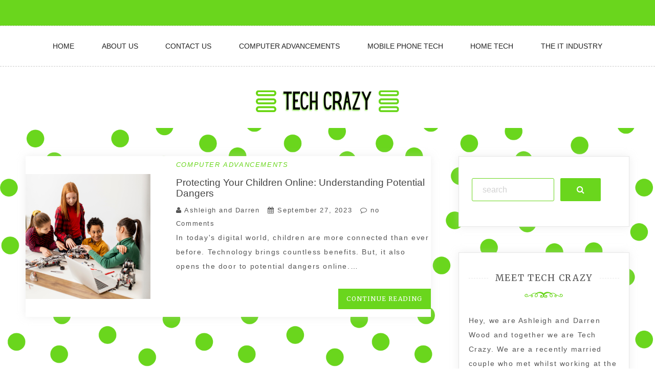

--- FILE ---
content_type: text/html; charset=UTF-8
request_url: http://techcrazy.us/2023/09/
body_size: 11082
content:
<!doctype html>
<html lang="en-US">
<head>
    <meta charset="UTF-8">
    <meta name="viewport" content="width=device-width, initial-scale=1">
    <link rel="profile" href="https://gmpg.org/xfn/11">

    <title>September 2023 &#8211; Tech Crazy</title>
<meta name='robots' content='max-image-preview:large' />
<link rel='dns-prefetch' href='//fonts.googleapis.com' />
<link rel="alternate" type="application/rss+xml" title="Tech Crazy &raquo; Feed" href="http://techcrazy.us/feed/" />
<link rel="alternate" type="application/rss+xml" title="Tech Crazy &raquo; Comments Feed" href="http://techcrazy.us/comments/feed/" />
<style id='wp-img-auto-sizes-contain-inline-css' type='text/css'>
img:is([sizes=auto i],[sizes^="auto," i]){contain-intrinsic-size:3000px 1500px}
/*# sourceURL=wp-img-auto-sizes-contain-inline-css */
</style>
<style id='wp-emoji-styles-inline-css' type='text/css'>

	img.wp-smiley, img.emoji {
		display: inline !important;
		border: none !important;
		box-shadow: none !important;
		height: 1em !important;
		width: 1em !important;
		margin: 0 0.07em !important;
		vertical-align: -0.1em !important;
		background: none !important;
		padding: 0 !important;
	}
/*# sourceURL=wp-emoji-styles-inline-css */
</style>
<style id='wp-block-library-inline-css' type='text/css'>
:root{--wp-block-synced-color:#7a00df;--wp-block-synced-color--rgb:122,0,223;--wp-bound-block-color:var(--wp-block-synced-color);--wp-editor-canvas-background:#ddd;--wp-admin-theme-color:#007cba;--wp-admin-theme-color--rgb:0,124,186;--wp-admin-theme-color-darker-10:#006ba1;--wp-admin-theme-color-darker-10--rgb:0,107,160.5;--wp-admin-theme-color-darker-20:#005a87;--wp-admin-theme-color-darker-20--rgb:0,90,135;--wp-admin-border-width-focus:2px}@media (min-resolution:192dpi){:root{--wp-admin-border-width-focus:1.5px}}.wp-element-button{cursor:pointer}:root .has-very-light-gray-background-color{background-color:#eee}:root .has-very-dark-gray-background-color{background-color:#313131}:root .has-very-light-gray-color{color:#eee}:root .has-very-dark-gray-color{color:#313131}:root .has-vivid-green-cyan-to-vivid-cyan-blue-gradient-background{background:linear-gradient(135deg,#00d084,#0693e3)}:root .has-purple-crush-gradient-background{background:linear-gradient(135deg,#34e2e4,#4721fb 50%,#ab1dfe)}:root .has-hazy-dawn-gradient-background{background:linear-gradient(135deg,#faaca8,#dad0ec)}:root .has-subdued-olive-gradient-background{background:linear-gradient(135deg,#fafae1,#67a671)}:root .has-atomic-cream-gradient-background{background:linear-gradient(135deg,#fdd79a,#004a59)}:root .has-nightshade-gradient-background{background:linear-gradient(135deg,#330968,#31cdcf)}:root .has-midnight-gradient-background{background:linear-gradient(135deg,#020381,#2874fc)}:root{--wp--preset--font-size--normal:16px;--wp--preset--font-size--huge:42px}.has-regular-font-size{font-size:1em}.has-larger-font-size{font-size:2.625em}.has-normal-font-size{font-size:var(--wp--preset--font-size--normal)}.has-huge-font-size{font-size:var(--wp--preset--font-size--huge)}.has-text-align-center{text-align:center}.has-text-align-left{text-align:left}.has-text-align-right{text-align:right}.has-fit-text{white-space:nowrap!important}#end-resizable-editor-section{display:none}.aligncenter{clear:both}.items-justified-left{justify-content:flex-start}.items-justified-center{justify-content:center}.items-justified-right{justify-content:flex-end}.items-justified-space-between{justify-content:space-between}.screen-reader-text{border:0;clip-path:inset(50%);height:1px;margin:-1px;overflow:hidden;padding:0;position:absolute;width:1px;word-wrap:normal!important}.screen-reader-text:focus{background-color:#ddd;clip-path:none;color:#444;display:block;font-size:1em;height:auto;left:5px;line-height:normal;padding:15px 23px 14px;text-decoration:none;top:5px;width:auto;z-index:100000}html :where(.has-border-color){border-style:solid}html :where([style*=border-top-color]){border-top-style:solid}html :where([style*=border-right-color]){border-right-style:solid}html :where([style*=border-bottom-color]){border-bottom-style:solid}html :where([style*=border-left-color]){border-left-style:solid}html :where([style*=border-width]){border-style:solid}html :where([style*=border-top-width]){border-top-style:solid}html :where([style*=border-right-width]){border-right-style:solid}html :where([style*=border-bottom-width]){border-bottom-style:solid}html :where([style*=border-left-width]){border-left-style:solid}html :where(img[class*=wp-image-]){height:auto;max-width:100%}:where(figure){margin:0 0 1em}html :where(.is-position-sticky){--wp-admin--admin-bar--position-offset:var(--wp-admin--admin-bar--height,0px)}@media screen and (max-width:600px){html :where(.is-position-sticky){--wp-admin--admin-bar--position-offset:0px}}

/*# sourceURL=wp-block-library-inline-css */
</style><style id='global-styles-inline-css' type='text/css'>
:root{--wp--preset--aspect-ratio--square: 1;--wp--preset--aspect-ratio--4-3: 4/3;--wp--preset--aspect-ratio--3-4: 3/4;--wp--preset--aspect-ratio--3-2: 3/2;--wp--preset--aspect-ratio--2-3: 2/3;--wp--preset--aspect-ratio--16-9: 16/9;--wp--preset--aspect-ratio--9-16: 9/16;--wp--preset--color--black: #000000;--wp--preset--color--cyan-bluish-gray: #abb8c3;--wp--preset--color--white: #ffffff;--wp--preset--color--pale-pink: #f78da7;--wp--preset--color--vivid-red: #cf2e2e;--wp--preset--color--luminous-vivid-orange: #ff6900;--wp--preset--color--luminous-vivid-amber: #fcb900;--wp--preset--color--light-green-cyan: #7bdcb5;--wp--preset--color--vivid-green-cyan: #00d084;--wp--preset--color--pale-cyan-blue: #8ed1fc;--wp--preset--color--vivid-cyan-blue: #0693e3;--wp--preset--color--vivid-purple: #9b51e0;--wp--preset--gradient--vivid-cyan-blue-to-vivid-purple: linear-gradient(135deg,rgb(6,147,227) 0%,rgb(155,81,224) 100%);--wp--preset--gradient--light-green-cyan-to-vivid-green-cyan: linear-gradient(135deg,rgb(122,220,180) 0%,rgb(0,208,130) 100%);--wp--preset--gradient--luminous-vivid-amber-to-luminous-vivid-orange: linear-gradient(135deg,rgb(252,185,0) 0%,rgb(255,105,0) 100%);--wp--preset--gradient--luminous-vivid-orange-to-vivid-red: linear-gradient(135deg,rgb(255,105,0) 0%,rgb(207,46,46) 100%);--wp--preset--gradient--very-light-gray-to-cyan-bluish-gray: linear-gradient(135deg,rgb(238,238,238) 0%,rgb(169,184,195) 100%);--wp--preset--gradient--cool-to-warm-spectrum: linear-gradient(135deg,rgb(74,234,220) 0%,rgb(151,120,209) 20%,rgb(207,42,186) 40%,rgb(238,44,130) 60%,rgb(251,105,98) 80%,rgb(254,248,76) 100%);--wp--preset--gradient--blush-light-purple: linear-gradient(135deg,rgb(255,206,236) 0%,rgb(152,150,240) 100%);--wp--preset--gradient--blush-bordeaux: linear-gradient(135deg,rgb(254,205,165) 0%,rgb(254,45,45) 50%,rgb(107,0,62) 100%);--wp--preset--gradient--luminous-dusk: linear-gradient(135deg,rgb(255,203,112) 0%,rgb(199,81,192) 50%,rgb(65,88,208) 100%);--wp--preset--gradient--pale-ocean: linear-gradient(135deg,rgb(255,245,203) 0%,rgb(182,227,212) 50%,rgb(51,167,181) 100%);--wp--preset--gradient--electric-grass: linear-gradient(135deg,rgb(202,248,128) 0%,rgb(113,206,126) 100%);--wp--preset--gradient--midnight: linear-gradient(135deg,rgb(2,3,129) 0%,rgb(40,116,252) 100%);--wp--preset--font-size--small: 13px;--wp--preset--font-size--medium: 20px;--wp--preset--font-size--large: 36px;--wp--preset--font-size--x-large: 42px;--wp--preset--spacing--20: 0.44rem;--wp--preset--spacing--30: 0.67rem;--wp--preset--spacing--40: 1rem;--wp--preset--spacing--50: 1.5rem;--wp--preset--spacing--60: 2.25rem;--wp--preset--spacing--70: 3.38rem;--wp--preset--spacing--80: 5.06rem;--wp--preset--shadow--natural: 6px 6px 9px rgba(0, 0, 0, 0.2);--wp--preset--shadow--deep: 12px 12px 50px rgba(0, 0, 0, 0.4);--wp--preset--shadow--sharp: 6px 6px 0px rgba(0, 0, 0, 0.2);--wp--preset--shadow--outlined: 6px 6px 0px -3px rgb(255, 255, 255), 6px 6px rgb(0, 0, 0);--wp--preset--shadow--crisp: 6px 6px 0px rgb(0, 0, 0);}:where(.is-layout-flex){gap: 0.5em;}:where(.is-layout-grid){gap: 0.5em;}body .is-layout-flex{display: flex;}.is-layout-flex{flex-wrap: wrap;align-items: center;}.is-layout-flex > :is(*, div){margin: 0;}body .is-layout-grid{display: grid;}.is-layout-grid > :is(*, div){margin: 0;}:where(.wp-block-columns.is-layout-flex){gap: 2em;}:where(.wp-block-columns.is-layout-grid){gap: 2em;}:where(.wp-block-post-template.is-layout-flex){gap: 1.25em;}:where(.wp-block-post-template.is-layout-grid){gap: 1.25em;}.has-black-color{color: var(--wp--preset--color--black) !important;}.has-cyan-bluish-gray-color{color: var(--wp--preset--color--cyan-bluish-gray) !important;}.has-white-color{color: var(--wp--preset--color--white) !important;}.has-pale-pink-color{color: var(--wp--preset--color--pale-pink) !important;}.has-vivid-red-color{color: var(--wp--preset--color--vivid-red) !important;}.has-luminous-vivid-orange-color{color: var(--wp--preset--color--luminous-vivid-orange) !important;}.has-luminous-vivid-amber-color{color: var(--wp--preset--color--luminous-vivid-amber) !important;}.has-light-green-cyan-color{color: var(--wp--preset--color--light-green-cyan) !important;}.has-vivid-green-cyan-color{color: var(--wp--preset--color--vivid-green-cyan) !important;}.has-pale-cyan-blue-color{color: var(--wp--preset--color--pale-cyan-blue) !important;}.has-vivid-cyan-blue-color{color: var(--wp--preset--color--vivid-cyan-blue) !important;}.has-vivid-purple-color{color: var(--wp--preset--color--vivid-purple) !important;}.has-black-background-color{background-color: var(--wp--preset--color--black) !important;}.has-cyan-bluish-gray-background-color{background-color: var(--wp--preset--color--cyan-bluish-gray) !important;}.has-white-background-color{background-color: var(--wp--preset--color--white) !important;}.has-pale-pink-background-color{background-color: var(--wp--preset--color--pale-pink) !important;}.has-vivid-red-background-color{background-color: var(--wp--preset--color--vivid-red) !important;}.has-luminous-vivid-orange-background-color{background-color: var(--wp--preset--color--luminous-vivid-orange) !important;}.has-luminous-vivid-amber-background-color{background-color: var(--wp--preset--color--luminous-vivid-amber) !important;}.has-light-green-cyan-background-color{background-color: var(--wp--preset--color--light-green-cyan) !important;}.has-vivid-green-cyan-background-color{background-color: var(--wp--preset--color--vivid-green-cyan) !important;}.has-pale-cyan-blue-background-color{background-color: var(--wp--preset--color--pale-cyan-blue) !important;}.has-vivid-cyan-blue-background-color{background-color: var(--wp--preset--color--vivid-cyan-blue) !important;}.has-vivid-purple-background-color{background-color: var(--wp--preset--color--vivid-purple) !important;}.has-black-border-color{border-color: var(--wp--preset--color--black) !important;}.has-cyan-bluish-gray-border-color{border-color: var(--wp--preset--color--cyan-bluish-gray) !important;}.has-white-border-color{border-color: var(--wp--preset--color--white) !important;}.has-pale-pink-border-color{border-color: var(--wp--preset--color--pale-pink) !important;}.has-vivid-red-border-color{border-color: var(--wp--preset--color--vivid-red) !important;}.has-luminous-vivid-orange-border-color{border-color: var(--wp--preset--color--luminous-vivid-orange) !important;}.has-luminous-vivid-amber-border-color{border-color: var(--wp--preset--color--luminous-vivid-amber) !important;}.has-light-green-cyan-border-color{border-color: var(--wp--preset--color--light-green-cyan) !important;}.has-vivid-green-cyan-border-color{border-color: var(--wp--preset--color--vivid-green-cyan) !important;}.has-pale-cyan-blue-border-color{border-color: var(--wp--preset--color--pale-cyan-blue) !important;}.has-vivid-cyan-blue-border-color{border-color: var(--wp--preset--color--vivid-cyan-blue) !important;}.has-vivid-purple-border-color{border-color: var(--wp--preset--color--vivid-purple) !important;}.has-vivid-cyan-blue-to-vivid-purple-gradient-background{background: var(--wp--preset--gradient--vivid-cyan-blue-to-vivid-purple) !important;}.has-light-green-cyan-to-vivid-green-cyan-gradient-background{background: var(--wp--preset--gradient--light-green-cyan-to-vivid-green-cyan) !important;}.has-luminous-vivid-amber-to-luminous-vivid-orange-gradient-background{background: var(--wp--preset--gradient--luminous-vivid-amber-to-luminous-vivid-orange) !important;}.has-luminous-vivid-orange-to-vivid-red-gradient-background{background: var(--wp--preset--gradient--luminous-vivid-orange-to-vivid-red) !important;}.has-very-light-gray-to-cyan-bluish-gray-gradient-background{background: var(--wp--preset--gradient--very-light-gray-to-cyan-bluish-gray) !important;}.has-cool-to-warm-spectrum-gradient-background{background: var(--wp--preset--gradient--cool-to-warm-spectrum) !important;}.has-blush-light-purple-gradient-background{background: var(--wp--preset--gradient--blush-light-purple) !important;}.has-blush-bordeaux-gradient-background{background: var(--wp--preset--gradient--blush-bordeaux) !important;}.has-luminous-dusk-gradient-background{background: var(--wp--preset--gradient--luminous-dusk) !important;}.has-pale-ocean-gradient-background{background: var(--wp--preset--gradient--pale-ocean) !important;}.has-electric-grass-gradient-background{background: var(--wp--preset--gradient--electric-grass) !important;}.has-midnight-gradient-background{background: var(--wp--preset--gradient--midnight) !important;}.has-small-font-size{font-size: var(--wp--preset--font-size--small) !important;}.has-medium-font-size{font-size: var(--wp--preset--font-size--medium) !important;}.has-large-font-size{font-size: var(--wp--preset--font-size--large) !important;}.has-x-large-font-size{font-size: var(--wp--preset--font-size--x-large) !important;}
/*# sourceURL=global-styles-inline-css */
</style>

<style id='classic-theme-styles-inline-css' type='text/css'>
/*! This file is auto-generated */
.wp-block-button__link{color:#fff;background-color:#32373c;border-radius:9999px;box-shadow:none;text-decoration:none;padding:calc(.667em + 2px) calc(1.333em + 2px);font-size:1.125em}.wp-block-file__button{background:#32373c;color:#fff;text-decoration:none}
/*# sourceURL=/wp-includes/css/classic-themes.min.css */
</style>
<link rel='stylesheet' id='adorable-blog-style-css' href='http://techcrazy.us/wp-content/themes/saraswati-blog/style.css?ver=2.1.5' type='text/css' media='all' />
<link rel='stylesheet' id='saraswati-blog-googleapis-css' href='//fonts.googleapis.com/css?family=Merriweather:300,300i,400,700' type='text/css' media='all' />
<link rel='stylesheet' id='font-awesome-css' href='http://techcrazy.us/wp-content/themes/saraswati-blog/assets/css/font-awesome.min.css?ver=6.9' type='text/css' media='all' />
<link rel='stylesheet' id='bootstrap-css' href='http://techcrazy.us/wp-content/themes/saraswati-blog/assets/css/bootstrap.min.css?ver=6.9' type='text/css' media='all' />
<link rel='stylesheet' id='selectize-bootstrap3-css' href='http://techcrazy.us/wp-content/themes/saraswati-blog/assets/css/selectize.bootstrap3.css?ver=6.9' type='text/css' media='all' />
<link rel='stylesheet' id='owl-carousel-css' href='http://techcrazy.us/wp-content/themes/saraswati-blog/assets/css/owl.carousel.css?ver=6.9' type='text/css' media='all' />
<link rel='stylesheet' id='owl-theme-default-css' href='http://techcrazy.us/wp-content/themes/saraswati-blog/assets/css/owl.theme.default.min.css?ver=6.9' type='text/css' media='all' />
<link rel='stylesheet' id='magnific-popup-css' href='http://techcrazy.us/wp-content/themes/saraswati-blog/assets/css/magnific-popup.css?ver=6.9' type='text/css' media='all' />
<link rel='stylesheet' id='saraswati-blog-style-css' href='http://techcrazy.us/wp-content/themes/adorable-blog/style.css?ver=1.0.0' type='text/css' media='all' />
<style id='saraswati-blog-style-inline-css' type='text/css'>
 .post-carousel-style-2.owl-theme.owl-carousel .owl-nav > div:hover,
                  .entry-footer .post-meta a:hover,
                  .entry-footer .post-meta a:focus,
                  .reply,
                  .reply > a,
                  .color-text,
                  a:hover,
                  a:focus,
                  a:active,
                  .btn-link,
                  .cat-link,
                  .separator,
                  .post-format-icon,
                  .header-nav .menu  a:hover,
                  .header-nav .menu  a:focus,
                  .header-nav .menu  a:active,
                  .list-style i,
                  blockquote:before,
                  .widget > ul li a:hover,
                  .scrollToTop
                  {

                      color: #6ad61d;

                   }

                  .shape1, .shape2, .footer-widget-area .widget-title:before,
                    .post-carousel .owl-nav [class*='owl-']:hover,
                    .social-icons-style1 li:hover,
                    .social-icons-style2 li a:hover i,
                    .header-nav.nav-style-dark .menu > .pull-right:hover a,
                    .btn-dark:hover,
                    .btn-dark:focus,
                    .phone-icon-wrap,
                    .email-icon-wrap,
                    .add-icon-wrap,
                    .color-bg,
                    .image-info:after,
                    .image-info:before,
                    .tagcloud a:hover,
                    .tagcloud a:focus,
                    .widget .footer-social-icons li a i:hover,
                    .widget .footer-social-icons li a i:focus,
                    .header-nav.nav-style-light .menu > li.active a:before,
                    .header-nav.nav-style-light .menu > li:hover a:before,
                    .btn-light:hover,
                    .btn-light:focus,
                    .about-me li a:hover,
                    .btn-default,input[type='submit'],
                    .nav-links a,.topbar,.breadcrumb,.header-search .form-wrapper input[type='submit'],
                    .header-search .form-wrapper input[type='submit']:hover,button, input[type='button'], input[type="submit"]

                  {

                      background-color: #6ad61d;

                   }

                   .post-carousel-style-2.owl-theme.owl-carousel .owl-nav > div:hover,
                  .social-icons-style2 li a:hover i,
                  .single-gallary-item-inner::before,
                  .btn-dark:hover,
                  .btn-dark:focus,
                  .contact-info .info-inner,
                  .contact-info,
                  .tagcloud a:hover,
                  .tagcloud a:focus,
                  .widget .footer-social-icons li a i:hover,
                  .widget .footer-social-icons li a i:focus,
                  .btn-light:hover,
                  .btn-light:focus,
                  .header-style2,
                  blockquote,
                  .post-format-icon,
                  .btn-default,
                  .selectize-input.focus

                  {

                      border-color: #6ad61d;

                   }

                   .search-form input.search-field,input[type='submit'],.form-wrapper input[type='text'],
                 .top-footer .widget
                  {

                      border: 1px solid #6ad61d;

                  }

                   .cat-tag a, .site-title a, p.site-description, .main-navigation ul li.current-menu-item a
                  {

                      color: #6ad61d;

                  }

                  .header-slider-style2 .slide-item .post-info

                  {

                      background: rgba(255,255,255,.9);

                   }

                  
/*# sourceURL=saraswati-blog-style-inline-css */
</style>
<link rel='stylesheet' id='saraswati-blog-menu-css' href='http://techcrazy.us/wp-content/themes/saraswati-blog/assets/css/menu.css?ver=6.9' type='text/css' media='all' />
<link rel='stylesheet' id='saraswati-blog-responsive-css' href='http://techcrazy.us/wp-content/themes/saraswati-blog/assets/css/responsive.css?ver=6.9' type='text/css' media='all' />
<script type="text/javascript" src="http://techcrazy.us/wp-includes/js/jquery/jquery.min.js?ver=3.7.1" id="jquery-core-js"></script>
<script type="text/javascript" src="http://techcrazy.us/wp-includes/js/jquery/jquery-migrate.min.js?ver=3.4.1" id="jquery-migrate-js"></script>
<link rel="https://api.w.org/" href="http://techcrazy.us/wp-json/" /><link rel="EditURI" type="application/rsd+xml" title="RSD" href="http://techcrazy.us/xmlrpc.php?rsd" />
<meta name="generator" content="WordPress 6.9" />
<style type="text/css" id="custom-background-css">
body.custom-background { background-image: url("http://www.techcrazy.us/wp-content/uploads/2021/04/background.png"); background-position: left top; background-size: cover; background-repeat: no-repeat; background-attachment: fixed; }
</style>
	<link rel="icon" href="http://techcrazy.us/wp-content/uploads/2021/04/logo-150x100.png" sizes="32x32" />
<link rel="icon" href="http://techcrazy.us/wp-content/uploads/2021/04/logo.png" sizes="192x192" />
<link rel="apple-touch-icon" href="http://techcrazy.us/wp-content/uploads/2021/04/logo.png" />
<meta name="msapplication-TileImage" content="http://techcrazy.us/wp-content/uploads/2021/04/logo.png" />
<link rel="alternate" type="application/rss+xml" title="RSS" href="http://techcrazy.us/rsslatest.xml" /><link rel='stylesheet' id='mediaelement-css' href='http://techcrazy.us/wp-includes/js/mediaelement/mediaelementplayer-legacy.min.css?ver=4.2.17' type='text/css' media='all' />
<link rel='stylesheet' id='wp-mediaelement-css' href='http://techcrazy.us/wp-includes/js/mediaelement/wp-mediaelement.min.css?ver=6.9' type='text/css' media='all' />
</head>

<body class="archive date custom-background wp-custom-logo wp-theme-saraswati-blog wp-child-theme-adorable-blog sb-sticky-sidebar hfeed right-sidebar default">
<div id="page" class="site">

    <a class="skip-link screen-reader-text" href="#content">Skip to content</a>

    <header >
                    <div class="topbar">
                <div class="container">
                    <div class="row">
                        

                    </div> <!-- #social-navbar-collapse -->
                   

                </div><!-- .container -->
            </div><!-- .topbar -->



                <nav class="header-nav primary_menu">
            <div class="container">
                <div class="nav-menu cssmenu menu-line-off" id="header-menu-wrap">
                    <ul id="primary-menu" class="menu list-inline"><li id="menu-item-26" class="menu-item menu-item-type-custom menu-item-object-custom first-menu menu-item-26"><a href="https://www.techcrazy.us/">Home</a></li>
<li id="menu-item-20" class="menu-item menu-item-type-post_type menu-item-object-page menu-item-20"><a href="http://techcrazy.us/about-us/">About Us</a></li>
<li id="menu-item-19" class="menu-item menu-item-type-post_type menu-item-object-page menu-item-19"><a href="http://techcrazy.us/contact-us/">Contact Us</a></li>
<li id="menu-item-22" class="menu-item menu-item-type-taxonomy menu-item-object-category menu-item-22"><a href="http://techcrazy.us/category/computer-advancements/">Computer Advancements</a></li>
<li id="menu-item-24" class="menu-item menu-item-type-taxonomy menu-item-object-category menu-item-24"><a href="http://techcrazy.us/category/mobile-phone-tech/">Mobile Phone Tech</a></li>
<li id="menu-item-23" class="menu-item menu-item-type-taxonomy menu-item-object-category menu-item-23"><a href="http://techcrazy.us/category/home-tech/">Home Tech</a></li>
<li id="menu-item-25" class="menu-item menu-item-type-taxonomy menu-item-object-category last-menu menu-item-25"><a href="http://techcrazy.us/category/the-it-industry/">The IT Industry</a></li>
</ul>

                </div><!-- #header-menu-wrap -->
            </div><!-- .container -->
        </nav><!-- .header-nav -->
                    <div class="logo-area text-center"><a href="http://techcrazy.us/" class="custom-logo-link" rel="home"><img width="300" height="100" src="http://techcrazy.us/wp-content/uploads/2021/04/logo.png" class="custom-logo" alt="Tech Crazy" decoding="async" /></a></div>
            




            </header>
   
    <!-- header end -->
    <div class="main-container">
        <div class="container">
            <div class="row">	<div class="container">
	<div class="row">
	<div id="content">

		<div class="col-md-8 content-wrap home-page" id="primary">
			<div id="masonry-loop">

				
<article id="post-206" class="post-206 post type-post status-publish format-standard has-post-thumbnail hentry category-computer-advancements category-home-tech">

	<div class="blog-post">
		<div class="post-outer">
			<div class="row blogger-lite-wrapper">
								<div class="col-xs-12 col-sm-6 col-lg-4">
					<div class="blog-post-image">


						<div class="image-info text-center">
							<img width="640" height="640" src="http://techcrazy.us/wp-content/uploads/2023/07/Protecting-Your-Children-Online-Understanding-Potential-Dangers-1024x1024.png" class="attachment-large size-large wp-post-image" alt="" decoding="async" fetchpriority="high" srcset="http://techcrazy.us/wp-content/uploads/2023/07/Protecting-Your-Children-Online-Understanding-Potential-Dangers-1024x1024.png 1024w, http://techcrazy.us/wp-content/uploads/2023/07/Protecting-Your-Children-Online-Understanding-Potential-Dangers-300x300.png 300w, http://techcrazy.us/wp-content/uploads/2023/07/Protecting-Your-Children-Online-Understanding-Potential-Dangers-150x150.png 150w, http://techcrazy.us/wp-content/uploads/2023/07/Protecting-Your-Children-Online-Understanding-Potential-Dangers-768x768.png 768w, http://techcrazy.us/wp-content/uploads/2023/07/Protecting-Your-Children-Online-Understanding-Potential-Dangers.png 1080w" sizes="(max-width: 640px) 100vw, 640px" />
						</div>


						<div class="image-overlay"></div>

					</div>
				</div>
				<div class="col-xs-12 col-sm-6 col-lg-8">
					
						<div class="blog-post-content">
							<div class='cat-tag'>
							<a href="http://techcrazy.us/category/computer-advancements/"rel="category tag" class="cat-link">Computer Advancements</a>							</div>
							<h2><a href="http://techcrazy.us/protecting-your-children-online-understanding-potential-dangers/">Protecting Your Children Online: Understanding Potential Dangers</a></h2>

															<span class="post-meta"><i class="fa fa-user"></i>
									<a href="http://techcrazy.us/author/info/" title="Posts by Ashleigh and Darren" rel="author">Ashleigh and Darren</a>									<i class="fa fa-calendar"></i> <a href="http://techcrazy.us/protecting-your-children-online-understanding-potential-dangers/" rel="bookmark"><time class="entry-date published updated" datetime="2023-09-27T05:21:00+00:00">September 27, 2023</time></a>									<a href=" http://techcrazy.us/protecting-your-children-online-understanding-potential-dangers/#respond ">
										<i class="fa fa-comment-o"></i> no Comments </a></span>
							

							<p>
								In today&#039;s digital world, children are more connected than ever before. Technology brings countless benefits. But, it also opens the door to potential dangers online.&hellip; </p>
							<div class="text-center more-link-wrap"><a href="http://techcrazy.us/protecting-your-children-online-understanding-potential-dangers/" class="btn btn-default">Continue Reading</a></div>
						</div>
					</div>
				</div>
			</div>
		</div>


</article>

			</div>

			
		</div>


		<div class="col-md-4 sidebar-wrap" id="secondary">

			

<aside id="secondary" class="widget-area">
	<section id="search-2" class="widget widget_search"><form method="get" role=search id="search-form" action="http://techcrazy.us/" class="form-wrapper">
    <div>
        <input type="text" name="s" id="s" placeholder="search" class="ed-input-text" value="">
        <button type="submit" class="search-submit">
    	<span class="screen-reader-text">
			Search        </span>
            <i class="fa fa-search" aria-hidden="true"></i>
        </button>
    </div>
</form></section><section id="text-2" class="widget widget_text"><h3 class="widget-title" ><span>Meet Tech CRAZY</h3></span><div class="shape2"></div>			<div class="textwidget"><p>Hey, we are Ashleigh and Darren Wood and together we are Tech Crazy. We are a recently married couple who met whilst working at the same technology company approximately 4 years ago, and we have both learned so much about the technological world that we thought that we could start a fun blog to share our tech knowledge with other people around the world.</p>
</div>
		</section><section id="categories-2" class="widget widget_categories"><h3 class="widget-title" ><span>Categories</h3></span><div class="shape2"></div>
			<ul>
					<li class="cat-item cat-item-3"><a href="http://techcrazy.us/category/computer-advancements/">Computer Advancements</a>
</li>
	<li class="cat-item cat-item-5"><a href="http://techcrazy.us/category/home-tech/">Home Tech</a>
</li>
	<li class="cat-item cat-item-4"><a href="http://techcrazy.us/category/mobile-phone-tech/">Mobile Phone Tech</a>
</li>
	<li class="cat-item cat-item-6"><a href="http://techcrazy.us/category/the-it-industry/">The IT Industry</a>
</li>
			</ul>

			</section><section id="media_image-2" class="widget widget_media_image"><img width="300" height="300" src="http://techcrazy.us/wp-content/uploads/2021/04/widget-300x300.png" class="image wp-image-37  attachment-medium size-medium" alt="" style="max-width: 100%; height: auto;" decoding="async" loading="lazy" srcset="http://techcrazy.us/wp-content/uploads/2021/04/widget-300x300.png 300w, http://techcrazy.us/wp-content/uploads/2021/04/widget-1024x1024.png 1024w, http://techcrazy.us/wp-content/uploads/2021/04/widget-150x150.png 150w, http://techcrazy.us/wp-content/uploads/2021/04/widget-768x768.png 768w, http://techcrazy.us/wp-content/uploads/2021/04/widget.png 1080w" sizes="auto, (max-width: 300px) 100vw, 300px" /></section><section id="saraswati-blog-recent-post-2" class="widget saraswati-blog-recent-widget">
                  <h3 class="widget-title"><span></span></h3>
                  <div class="shape2"></div>                  
                  <div class="recent-posts">
                    <ul>
                      
                     
                          <li>
                              <a href="http://techcrazy.us/what-makes-a-smartphone-truly-smart-today-an-exploration-of-cutting-edge-features-and-technologies/">
                                 <img width="150" height="150" src="http://techcrazy.us/wp-content/uploads/2025/08/What-Makes-a-Smartphone-Truly-Smart-Today-An-Exploration-of-Cutting-Edge-Features-and-Technologies-150x150.png" class="img-responsive wp-post-image" alt="" decoding="async" loading="lazy" srcset="http://techcrazy.us/wp-content/uploads/2025/08/What-Makes-a-Smartphone-Truly-Smart-Today-An-Exploration-of-Cutting-Edge-Features-and-Technologies-150x150.png 150w, http://techcrazy.us/wp-content/uploads/2025/08/What-Makes-a-Smartphone-Truly-Smart-Today-An-Exploration-of-Cutting-Edge-Features-and-Technologies-300x300.png 300w, http://techcrazy.us/wp-content/uploads/2025/08/What-Makes-a-Smartphone-Truly-Smart-Today-An-Exploration-of-Cutting-Edge-Features-and-Technologies-1024x1024.png 1024w, http://techcrazy.us/wp-content/uploads/2025/08/What-Makes-a-Smartphone-Truly-Smart-Today-An-Exploration-of-Cutting-Edge-Features-and-Technologies-768x768.png 768w, http://techcrazy.us/wp-content/uploads/2025/08/What-Makes-a-Smartphone-Truly-Smart-Today-An-Exploration-of-Cutting-Edge-Features-and-Technologies.png 1080w" sizes="auto, (max-width: 150px) 100vw, 150px" />                                What Makes a Smartphone Truly “Smart” Today? An Exploration of Cutting-Edge Features and Technologies                              </a><span class="post-meta"> <i class="fa fa-calendar"></i> <a href="http://techcrazy.us/what-makes-a-smartphone-truly-smart-today-an-exploration-of-cutting-edge-features-and-technologies/" rel="bookmark"><time class="entry-date published updated" datetime="2025-12-31T08:00:09+00:00">December 31, 2025</time></a></span>
                          </li>
          
                       
                          <li>
                              <a href="http://techcrazy.us/fun-laptop-accessories-that-boost-productivity-enhance-your-work-experience/">
                                 <img width="150" height="150" src="http://techcrazy.us/wp-content/uploads/2025/06/Fun-Laptop-Accessories-That-Boost-Productivity-Enhance-Your-Work-Experience-150x150.png" class="img-responsive wp-post-image" alt="" decoding="async" loading="lazy" srcset="http://techcrazy.us/wp-content/uploads/2025/06/Fun-Laptop-Accessories-That-Boost-Productivity-Enhance-Your-Work-Experience-150x150.png 150w, http://techcrazy.us/wp-content/uploads/2025/06/Fun-Laptop-Accessories-That-Boost-Productivity-Enhance-Your-Work-Experience-300x300.png 300w, http://techcrazy.us/wp-content/uploads/2025/06/Fun-Laptop-Accessories-That-Boost-Productivity-Enhance-Your-Work-Experience-1024x1024.png 1024w, http://techcrazy.us/wp-content/uploads/2025/06/Fun-Laptop-Accessories-That-Boost-Productivity-Enhance-Your-Work-Experience-768x768.png 768w, http://techcrazy.us/wp-content/uploads/2025/06/Fun-Laptop-Accessories-That-Boost-Productivity-Enhance-Your-Work-Experience.png 1080w" sizes="auto, (max-width: 150px) 100vw, 150px" />                                Fun Laptop Accessories That Boost Productivity: Enhance Your Work Experience                              </a><span class="post-meta"> <i class="fa fa-calendar"></i> <a href="http://techcrazy.us/fun-laptop-accessories-that-boost-productivity-enhance-your-work-experience/" rel="bookmark"><time class="entry-date published updated" datetime="2025-12-03T13:45:53+00:00">December 3, 2025</time></a></span>
                          </li>
          
                       
                          <li>
                              <a href="http://techcrazy.us/how-to-integrate-smart-tech-into-your-home-a-step-by-step-guide/">
                                 <img width="150" height="150" src="http://techcrazy.us/wp-content/uploads/2025/06/How-to-Integrate-Smart-Tech-into-Your-Home-A-Step-by-Step-Guide-for-Modern-Living-150x150.png" class="img-responsive wp-post-image" alt="" decoding="async" loading="lazy" srcset="http://techcrazy.us/wp-content/uploads/2025/06/How-to-Integrate-Smart-Tech-into-Your-Home-A-Step-by-Step-Guide-for-Modern-Living-150x150.png 150w, http://techcrazy.us/wp-content/uploads/2025/06/How-to-Integrate-Smart-Tech-into-Your-Home-A-Step-by-Step-Guide-for-Modern-Living-300x300.png 300w, http://techcrazy.us/wp-content/uploads/2025/06/How-to-Integrate-Smart-Tech-into-Your-Home-A-Step-by-Step-Guide-for-Modern-Living-1024x1024.png 1024w, http://techcrazy.us/wp-content/uploads/2025/06/How-to-Integrate-Smart-Tech-into-Your-Home-A-Step-by-Step-Guide-for-Modern-Living-768x768.png 768w, http://techcrazy.us/wp-content/uploads/2025/06/How-to-Integrate-Smart-Tech-into-Your-Home-A-Step-by-Step-Guide-for-Modern-Living.png 1080w" sizes="auto, (max-width: 150px) 100vw, 150px" />                                How to Integrate Smart Tech into Your Home: A Step-by-Step Guide                              </a><span class="post-meta"> <i class="fa fa-calendar"></i> <a href="http://techcrazy.us/how-to-integrate-smart-tech-into-your-home-a-step-by-step-guide/" rel="bookmark"><time class="entry-date published updated" datetime="2025-10-22T20:00:42+00:00">October 22, 2025</time></a></span>
                          </li>
          
                      

                    </ul>
                  </div>
            
          </section><section id="media_video-2" class="widget widget_media_video"><h3 class="widget-title" ><span>Technology Advancements</h3></span><div class="shape2"></div><div style="width:100%;" class="wp-video"><video class="wp-video-shortcode" id="video-206-1" preload="metadata" controls="controls"><source type="video/youtube" src="https://www.youtube.com/watch?v=TxRIdL2CDBk&#038;_=1" /><a href="https://www.youtube.com/watch?v=TxRIdL2CDBk">https://www.youtube.com/watch?v=TxRIdL2CDBk</a></video></div></section></aside><!-- #secondary -->


		</div>
	</div>


	
            </div>  
	 </div>    
</div>
		 <!-- footer start -->
<footer id="footer" xmlns="http://www.w3.org/1999/html">
		   
            
		        <div class="copyright-bar">
			        <div class="container">
			            <div class="copyright-text text-uppercase">
			            	<p></p>
			            	<a href="https://www.wordpress.org/"> Proudly powered by WordPress					
				       		</a>
							<span class="sep"> | </span>
							 Develop by <a href="https://www.amplethemes.com/" target="_blank">Ample Themes</a>.			            </div>
			            
			        </div><!-- .container -->
		        </div><!-- .copyright-bar -->  
		    </footer>

		    <!-- footer end -->   
	 <a id="toTop" class="scrollToTop" href="#" title="Go to Top"><i class="fa fa-angle-double-up"></i></a> 

<script type="speculationrules">
{"prefetch":[{"source":"document","where":{"and":[{"href_matches":"/*"},{"not":{"href_matches":["/wp-*.php","/wp-admin/*","/wp-content/uploads/*","/wp-content/*","/wp-content/plugins/*","/wp-content/themes/adorable-blog/*","/wp-content/themes/saraswati-blog/*","/*\\?(.+)"]}},{"not":{"selector_matches":"a[rel~=\"nofollow\"]"}},{"not":{"selector_matches":".no-prefetch, .no-prefetch a"}}]},"eagerness":"conservative"}]}
</script>
<script type="text/javascript" src="http://techcrazy.us/wp-includes/js/imagesloaded.min.js?ver=5.0.0" id="imagesloaded-js"></script>
<script type="text/javascript" src="http://techcrazy.us/wp-includes/js/masonry.min.js?ver=4.2.2" id="masonry-js"></script>
<script type="text/javascript" src="http://techcrazy.us/wp-includes/js/jquery/jquery.masonry.min.js?ver=3.1.2b" id="jquery-masonry-js"></script>
<script type="text/javascript" src="http://techcrazy.us/wp-content/themes/adorable-blog/assets/js/custom-masonary.js?ver=201765" id="adorable-blog-custom-masonary-js"></script>
<script type="text/javascript" src="http://techcrazy.us/wp-content/themes/saraswati-blog/assets/js/bootstrap.min.js?ver=20151215" id="bootstrap-js"></script>
<script type="text/javascript" src="http://techcrazy.us/wp-content/themes/saraswati-blog/assets/js/owl.carousel.min.js?ver=1769451703" id="owl-carousel-js"></script>
<script type="text/javascript" src="http://techcrazy.us/wp-content/themes/saraswati-blog/assets/js/jquery.fitvids.js?ver=20151215" id="jquery-fitvids-js"></script>
<script type="text/javascript" src="http://techcrazy.us/wp-content/themes/saraswati-blog/assets/js/jquery.equalheights.min.js?ver=20151215" id="jquery-equalheight-js"></script>
<script type="text/javascript" src="http://techcrazy.us/wp-content/themes/saraswati-blog/assets/js/imgLiquid-min.js?ver=20151215" id="imgLiquid-min-js"></script>
<script type="text/javascript" src="http://techcrazy.us/wp-content/themes/saraswati-blog/assets/js/jquery.magnific-popup.min.js?ver=20151215" id="jquery-magnific-popup-js"></script>
<script type="text/javascript" src="http://techcrazy.us/wp-content/themes/saraswati-blog/assets/js/navigation.js?ver=20151215" id="saraswati-blog-navigation-js"></script>
<script type="text/javascript" src="http://techcrazy.us/wp-content/themes/saraswati-blog/assets/js/sticky-sidebar.js?ver=20151215" id="sticky-sidebar-js"></script>
<script type="text/javascript" src="http://techcrazy.us/wp-content/themes/saraswati-blog/assets/js/theia-sticky-sidebar.js?ver=20151215" id="theia-sticky-sidebar-js"></script>
<script type="text/javascript" src="http://techcrazy.us/wp-content/themes/saraswati-blog/assets/js/skip-link-focus-fix.js?ver=20151215" id="saraswati-blog-skip-link-focus-fix-js"></script>
<script type="text/javascript" src="http://techcrazy.us/wp-content/themes/saraswati-blog/assets/js/menu.js?ver=20151215" id="menu-js"></script>
<script type="text/javascript" src="http://techcrazy.us/wp-content/themes/saraswati-blog/assets/js/scripts.js?ver=20151215" id="saraswati-blog-scripts-js"></script>
<script type="text/javascript" id="mediaelement-core-js-before">
/* <![CDATA[ */
var mejsL10n = {"language":"en","strings":{"mejs.download-file":"Download File","mejs.install-flash":"You are using a browser that does not have Flash player enabled or installed. Please turn on your Flash player plugin or download the latest version from https://get.adobe.com/flashplayer/","mejs.fullscreen":"Fullscreen","mejs.play":"Play","mejs.pause":"Pause","mejs.time-slider":"Time Slider","mejs.time-help-text":"Use Left/Right Arrow keys to advance one second, Up/Down arrows to advance ten seconds.","mejs.live-broadcast":"Live Broadcast","mejs.volume-help-text":"Use Up/Down Arrow keys to increase or decrease volume.","mejs.unmute":"Unmute","mejs.mute":"Mute","mejs.volume-slider":"Volume Slider","mejs.video-player":"Video Player","mejs.audio-player":"Audio Player","mejs.captions-subtitles":"Captions/Subtitles","mejs.captions-chapters":"Chapters","mejs.none":"None","mejs.afrikaans":"Afrikaans","mejs.albanian":"Albanian","mejs.arabic":"Arabic","mejs.belarusian":"Belarusian","mejs.bulgarian":"Bulgarian","mejs.catalan":"Catalan","mejs.chinese":"Chinese","mejs.chinese-simplified":"Chinese (Simplified)","mejs.chinese-traditional":"Chinese (Traditional)","mejs.croatian":"Croatian","mejs.czech":"Czech","mejs.danish":"Danish","mejs.dutch":"Dutch","mejs.english":"English","mejs.estonian":"Estonian","mejs.filipino":"Filipino","mejs.finnish":"Finnish","mejs.french":"French","mejs.galician":"Galician","mejs.german":"German","mejs.greek":"Greek","mejs.haitian-creole":"Haitian Creole","mejs.hebrew":"Hebrew","mejs.hindi":"Hindi","mejs.hungarian":"Hungarian","mejs.icelandic":"Icelandic","mejs.indonesian":"Indonesian","mejs.irish":"Irish","mejs.italian":"Italian","mejs.japanese":"Japanese","mejs.korean":"Korean","mejs.latvian":"Latvian","mejs.lithuanian":"Lithuanian","mejs.macedonian":"Macedonian","mejs.malay":"Malay","mejs.maltese":"Maltese","mejs.norwegian":"Norwegian","mejs.persian":"Persian","mejs.polish":"Polish","mejs.portuguese":"Portuguese","mejs.romanian":"Romanian","mejs.russian":"Russian","mejs.serbian":"Serbian","mejs.slovak":"Slovak","mejs.slovenian":"Slovenian","mejs.spanish":"Spanish","mejs.swahili":"Swahili","mejs.swedish":"Swedish","mejs.tagalog":"Tagalog","mejs.thai":"Thai","mejs.turkish":"Turkish","mejs.ukrainian":"Ukrainian","mejs.vietnamese":"Vietnamese","mejs.welsh":"Welsh","mejs.yiddish":"Yiddish"}};
//# sourceURL=mediaelement-core-js-before
/* ]]> */
</script>
<script type="text/javascript" src="http://techcrazy.us/wp-includes/js/mediaelement/mediaelement-and-player.min.js?ver=4.2.17" id="mediaelement-core-js"></script>
<script type="text/javascript" src="http://techcrazy.us/wp-includes/js/mediaelement/mediaelement-migrate.min.js?ver=6.9" id="mediaelement-migrate-js"></script>
<script type="text/javascript" id="mediaelement-js-extra">
/* <![CDATA[ */
var _wpmejsSettings = {"pluginPath":"/wp-includes/js/mediaelement/","classPrefix":"mejs-","stretching":"responsive","audioShortcodeLibrary":"mediaelement","videoShortcodeLibrary":"mediaelement"};
//# sourceURL=mediaelement-js-extra
/* ]]> */
</script>
<script type="text/javascript" src="http://techcrazy.us/wp-includes/js/mediaelement/wp-mediaelement.min.js?ver=6.9" id="wp-mediaelement-js"></script>
<script type="text/javascript" src="http://techcrazy.us/wp-includes/js/mediaelement/renderers/vimeo.min.js?ver=4.2.17" id="mediaelement-vimeo-js"></script>
<script id="wp-emoji-settings" type="application/json">
{"baseUrl":"https://s.w.org/images/core/emoji/17.0.2/72x72/","ext":".png","svgUrl":"https://s.w.org/images/core/emoji/17.0.2/svg/","svgExt":".svg","source":{"concatemoji":"http://techcrazy.us/wp-includes/js/wp-emoji-release.min.js?ver=6.9"}}
</script>
<script type="module">
/* <![CDATA[ */
/*! This file is auto-generated */
const a=JSON.parse(document.getElementById("wp-emoji-settings").textContent),o=(window._wpemojiSettings=a,"wpEmojiSettingsSupports"),s=["flag","emoji"];function i(e){try{var t={supportTests:e,timestamp:(new Date).valueOf()};sessionStorage.setItem(o,JSON.stringify(t))}catch(e){}}function c(e,t,n){e.clearRect(0,0,e.canvas.width,e.canvas.height),e.fillText(t,0,0);t=new Uint32Array(e.getImageData(0,0,e.canvas.width,e.canvas.height).data);e.clearRect(0,0,e.canvas.width,e.canvas.height),e.fillText(n,0,0);const a=new Uint32Array(e.getImageData(0,0,e.canvas.width,e.canvas.height).data);return t.every((e,t)=>e===a[t])}function p(e,t){e.clearRect(0,0,e.canvas.width,e.canvas.height),e.fillText(t,0,0);var n=e.getImageData(16,16,1,1);for(let e=0;e<n.data.length;e++)if(0!==n.data[e])return!1;return!0}function u(e,t,n,a){switch(t){case"flag":return n(e,"\ud83c\udff3\ufe0f\u200d\u26a7\ufe0f","\ud83c\udff3\ufe0f\u200b\u26a7\ufe0f")?!1:!n(e,"\ud83c\udde8\ud83c\uddf6","\ud83c\udde8\u200b\ud83c\uddf6")&&!n(e,"\ud83c\udff4\udb40\udc67\udb40\udc62\udb40\udc65\udb40\udc6e\udb40\udc67\udb40\udc7f","\ud83c\udff4\u200b\udb40\udc67\u200b\udb40\udc62\u200b\udb40\udc65\u200b\udb40\udc6e\u200b\udb40\udc67\u200b\udb40\udc7f");case"emoji":return!a(e,"\ud83e\u1fac8")}return!1}function f(e,t,n,a){let r;const o=(r="undefined"!=typeof WorkerGlobalScope&&self instanceof WorkerGlobalScope?new OffscreenCanvas(300,150):document.createElement("canvas")).getContext("2d",{willReadFrequently:!0}),s=(o.textBaseline="top",o.font="600 32px Arial",{});return e.forEach(e=>{s[e]=t(o,e,n,a)}),s}function r(e){var t=document.createElement("script");t.src=e,t.defer=!0,document.head.appendChild(t)}a.supports={everything:!0,everythingExceptFlag:!0},new Promise(t=>{let n=function(){try{var e=JSON.parse(sessionStorage.getItem(o));if("object"==typeof e&&"number"==typeof e.timestamp&&(new Date).valueOf()<e.timestamp+604800&&"object"==typeof e.supportTests)return e.supportTests}catch(e){}return null}();if(!n){if("undefined"!=typeof Worker&&"undefined"!=typeof OffscreenCanvas&&"undefined"!=typeof URL&&URL.createObjectURL&&"undefined"!=typeof Blob)try{var e="postMessage("+f.toString()+"("+[JSON.stringify(s),u.toString(),c.toString(),p.toString()].join(",")+"));",a=new Blob([e],{type:"text/javascript"});const r=new Worker(URL.createObjectURL(a),{name:"wpTestEmojiSupports"});return void(r.onmessage=e=>{i(n=e.data),r.terminate(),t(n)})}catch(e){}i(n=f(s,u,c,p))}t(n)}).then(e=>{for(const n in e)a.supports[n]=e[n],a.supports.everything=a.supports.everything&&a.supports[n],"flag"!==n&&(a.supports.everythingExceptFlag=a.supports.everythingExceptFlag&&a.supports[n]);var t;a.supports.everythingExceptFlag=a.supports.everythingExceptFlag&&!a.supports.flag,a.supports.everything||((t=a.source||{}).concatemoji?r(t.concatemoji):t.wpemoji&&t.twemoji&&(r(t.twemoji),r(t.wpemoji)))});
//# sourceURL=http://techcrazy.us/wp-includes/js/wp-emoji-loader.min.js
/* ]]> */
</script>

<script defer src="https://static.cloudflareinsights.com/beacon.min.js/vcd15cbe7772f49c399c6a5babf22c1241717689176015" integrity="sha512-ZpsOmlRQV6y907TI0dKBHq9Md29nnaEIPlkf84rnaERnq6zvWvPUqr2ft8M1aS28oN72PdrCzSjY4U6VaAw1EQ==" data-cf-beacon='{"version":"2024.11.0","token":"8b81b2662fa643ab906e3caba31769cb","r":1,"server_timing":{"name":{"cfCacheStatus":true,"cfEdge":true,"cfExtPri":true,"cfL4":true,"cfOrigin":true,"cfSpeedBrain":true},"location_startswith":null}}' crossorigin="anonymous"></script>
</body>
</html>
